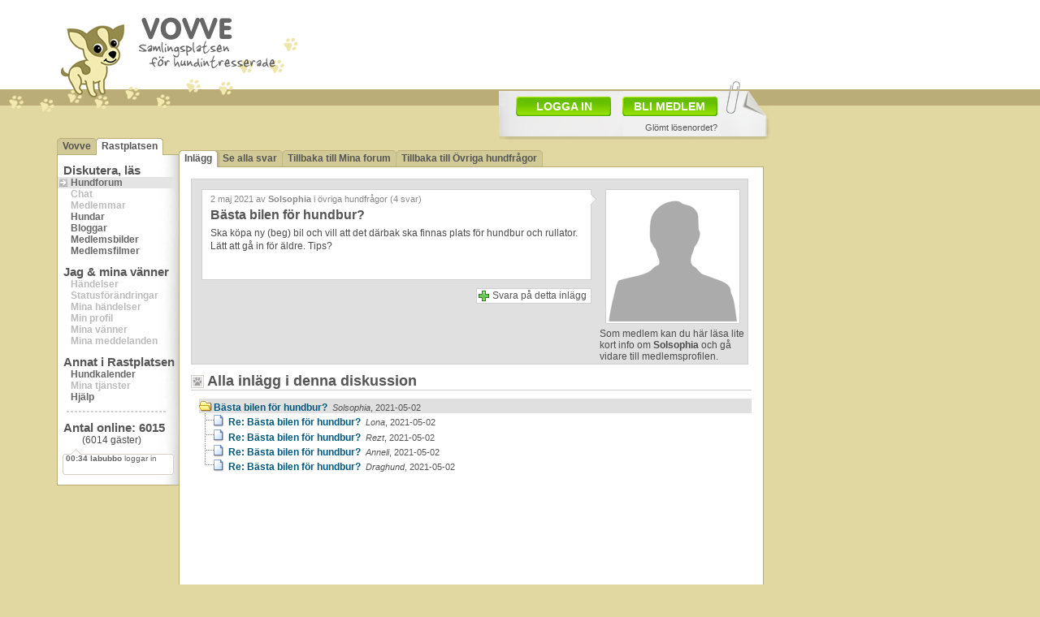

--- FILE ---
content_type: text/html; Charset=ISO-8859-1
request_url: https://vovve.net/ajax/lastmemberevent.asp?_=1770083571744
body_size: 92
content:
00:34###133036###labubbo###loggar in###/i/ingen_bild_50x40.gif#50#40###K5p4c5I6pp###1###6014

--- FILE ---
content_type: text/html; charset=utf-8
request_url: https://www.google.com/recaptcha/api2/aframe
body_size: 268
content:
<!DOCTYPE HTML><html><head><meta http-equiv="content-type" content="text/html; charset=UTF-8"></head><body><script nonce="HPa0WDuJMFSK1A-1IuSHqw">/** Anti-fraud and anti-abuse applications only. See google.com/recaptcha */ try{var clients={'sodar':'https://pagead2.googlesyndication.com/pagead/sodar?'};window.addEventListener("message",function(a){try{if(a.source===window.parent){var b=JSON.parse(a.data);var c=clients[b['id']];if(c){var d=document.createElement('img');d.src=c+b['params']+'&rc='+(localStorage.getItem("rc::a")?sessionStorage.getItem("rc::b"):"");window.document.body.appendChild(d);sessionStorage.setItem("rc::e",parseInt(sessionStorage.getItem("rc::e")||0)+1);localStorage.setItem("rc::h",'1770083574265');}}}catch(b){}});window.parent.postMessage("_grecaptcha_ready", "*");}catch(b){}</script></body></html>

--- FILE ---
content_type: text/html; Charset=ISO-8859-1
request_url: https://vovve.net/ajax/lastmemberevent.asp?_=1770083574440
body_size: 92
content:
00:34###133036###labubbo###loggar in###/i/ingen_bild_50x40.gif#50#40###K5p4c5I6pp###1###6014

--- FILE ---
content_type: text/html; Charset=ISO-8859-1
request_url: https://vovve.net/ajax/lastmemberevent.asp?_=1770083576320
body_size: 92
content:
00:34###133036###labubbo###loggar in###/i/ingen_bild_50x40.gif#50#40###K5p4c5I6pp###1###6014